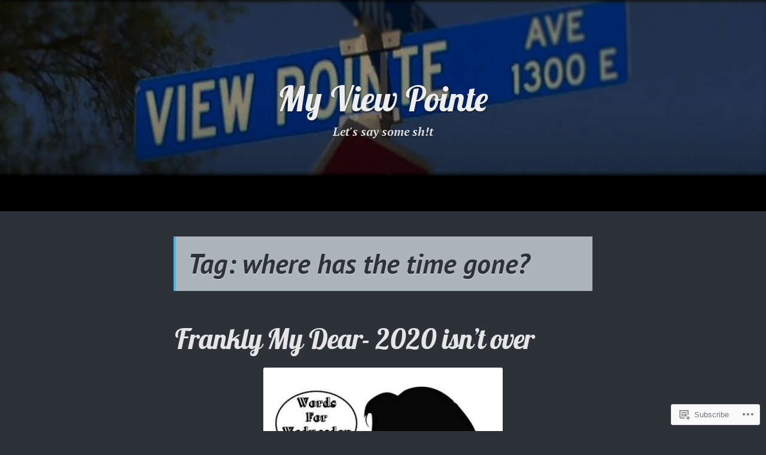

--- FILE ---
content_type: text/html; charset=UTF-8
request_url: https://myviewpointe.com/tag/where-has-the-time-gone/
body_size: 19915
content:
<!DOCTYPE html>
<html lang="en" class="no-js">
<head>
<meta charset="UTF-8">
<meta name="viewport" content="width=device-width, initial-scale=1">
<link rel="profile" href="http://gmpg.org/xfn/11">
<link rel="pingback" href="https://myviewpointe.com/xmlrpc.php">

<script>(function(html){html.className = html.className.replace(/\bno-js\b/,'js')})(document.documentElement);</script>
<title>where has the time gone? &#8211; My View Pointe</title>
<script type="text/javascript">
  WebFontConfig = {"google":{"families":["Lobster+Two:bi:latin,latin-ext"]},"api_url":"https:\/\/fonts-api.wp.com\/css"};
  (function() {
    var wf = document.createElement('script');
    wf.src = '/wp-content/plugins/custom-fonts/js/webfont.js';
    wf.type = 'text/javascript';
    wf.async = 'true';
    var s = document.getElementsByTagName('script')[0];
    s.parentNode.insertBefore(wf, s);
	})();
</script><style id="jetpack-custom-fonts-css">.wf-active #tinymce h1, .wf-active #tinymce h2, .wf-active #tinymce h3, .wf-active #tinymce h4, .wf-active #tinymce h5, .wf-active #tinymce h6, .wf-active .comment-content h1, .wf-active .comment-content h2, .wf-active .comment-content h3, .wf-active .comment-content h4, .wf-active .comment-content h5, .wf-active .comment-content h6, .wf-active .entry-content h1, .wf-active .entry-content h2, .wf-active .entry-content h3, .wf-active .entry-content h4, .wf-active .entry-content h5, .wf-active .entry-content h6, .wf-active .entry-summary h1, .wf-active .entry-summary h2, .wf-active .entry-summary h3, .wf-active .entry-summary h4, .wf-active .entry-summary h5, .wf-active .entry-summary h6, .wf-active .widget_text h1, .wf-active .widget_text h2, .wf-active .widget_text h3, .wf-active .widget_text h4, .wf-active .widget_text h5, .wf-active .widget_text h6{font-family:"Lobster Two",sans-serif;font-style:italic;font-weight:700}.wf-active h1{font-style:italic;font-weight:700}.wf-active h2{font-style:italic;font-weight:700}.wf-active h3{font-style:italic;font-weight:700}.wf-active h4{font-style:italic;font-weight:700}.wf-active h5{font-style:italic;font-weight:700}.wf-active h6{font-style:italic;font-weight:700}.wf-active blockquote h1, .wf-active blockquote h2, .wf-active blockquote h3, .wf-active blockquote h4{font-family:"Lobster Two",sans-serif;font-weight:700;font-style:italic}.wf-active div#jp-relatedposts h3.jp-relatedposts-headline em{font-family:"Lobster Two",sans-serif;font-style:italic;font-weight:700}.wf-active .comment-reply-title, .wf-active .comments-title{font-family:"Lobster Two",sans-serif;font-weight:700;font-style:italic}.wf-active .image-post-title{font-family:"Lobster Two",sans-serif;font-weight:700;font-style:italic}.wf-active .page-header:not(.page-header-light) h1{font-style:italic;font-weight:700}.wf-active .entry-title{font-family:"Lobster Two",sans-serif;font-style:italic;font-weight:700}.wf-active #post-cover-image .cover-meta .single-post-title{font-family:"Lobster Two",sans-serif;font-style:italic;font-weight:700}.wf-active #hero-header .site-title{font-family:"Lobster Two",sans-serif;font-style:italic;font-weight:700}.wf-active .site-header .site-title{font-style:italic;font-weight:700}.wf-active .site-header .site-description{font-style:italic;font-weight:700}</style>
<meta name='robots' content='max-image-preview:large' />

<!-- Async WordPress.com Remote Login -->
<script id="wpcom_remote_login_js">
var wpcom_remote_login_extra_auth = '';
function wpcom_remote_login_remove_dom_node_id( element_id ) {
	var dom_node = document.getElementById( element_id );
	if ( dom_node ) { dom_node.parentNode.removeChild( dom_node ); }
}
function wpcom_remote_login_remove_dom_node_classes( class_name ) {
	var dom_nodes = document.querySelectorAll( '.' + class_name );
	for ( var i = 0; i < dom_nodes.length; i++ ) {
		dom_nodes[ i ].parentNode.removeChild( dom_nodes[ i ] );
	}
}
function wpcom_remote_login_final_cleanup() {
	wpcom_remote_login_remove_dom_node_classes( "wpcom_remote_login_msg" );
	wpcom_remote_login_remove_dom_node_id( "wpcom_remote_login_key" );
	wpcom_remote_login_remove_dom_node_id( "wpcom_remote_login_validate" );
	wpcom_remote_login_remove_dom_node_id( "wpcom_remote_login_js" );
	wpcom_remote_login_remove_dom_node_id( "wpcom_request_access_iframe" );
	wpcom_remote_login_remove_dom_node_id( "wpcom_request_access_styles" );
}

// Watch for messages back from the remote login
window.addEventListener( "message", function( e ) {
	if ( e.origin === "https://r-login.wordpress.com" ) {
		var data = {};
		try {
			data = JSON.parse( e.data );
		} catch( e ) {
			wpcom_remote_login_final_cleanup();
			return;
		}

		if ( data.msg === 'LOGIN' ) {
			// Clean up the login check iframe
			wpcom_remote_login_remove_dom_node_id( "wpcom_remote_login_key" );

			var id_regex = new RegExp( /^[0-9]+$/ );
			var token_regex = new RegExp( /^.*|.*|.*$/ );
			if (
				token_regex.test( data.token )
				&& id_regex.test( data.wpcomid )
			) {
				// We have everything we need to ask for a login
				var script = document.createElement( "script" );
				script.setAttribute( "id", "wpcom_remote_login_validate" );
				script.src = '/remote-login.php?wpcom_remote_login=validate'
					+ '&wpcomid=' + data.wpcomid
					+ '&token=' + encodeURIComponent( data.token )
					+ '&host=' + window.location.protocol
					+ '//' + window.location.hostname
					+ '&postid=68'
					+ '&is_singular=';
				document.body.appendChild( script );
			}

			return;
		}

		// Safari ITP, not logged in, so redirect
		if ( data.msg === 'LOGIN-REDIRECT' ) {
			window.location = 'https://wordpress.com/log-in?redirect_to=' + window.location.href;
			return;
		}

		// Safari ITP, storage access failed, remove the request
		if ( data.msg === 'LOGIN-REMOVE' ) {
			var css_zap = 'html { -webkit-transition: margin-top 1s; transition: margin-top 1s; } /* 9001 */ html { margin-top: 0 !important; } * html body { margin-top: 0 !important; } @media screen and ( max-width: 782px ) { html { margin-top: 0 !important; } * html body { margin-top: 0 !important; } }';
			var style_zap = document.createElement( 'style' );
			style_zap.type = 'text/css';
			style_zap.appendChild( document.createTextNode( css_zap ) );
			document.body.appendChild( style_zap );

			var e = document.getElementById( 'wpcom_request_access_iframe' );
			e.parentNode.removeChild( e );

			document.cookie = 'wordpress_com_login_access=denied; path=/; max-age=31536000';

			return;
		}

		// Safari ITP
		if ( data.msg === 'REQUEST_ACCESS' ) {
			console.log( 'request access: safari' );

			// Check ITP iframe enable/disable knob
			if ( wpcom_remote_login_extra_auth !== 'safari_itp_iframe' ) {
				return;
			}

			// If we are in a "private window" there is no ITP.
			var private_window = false;
			try {
				var opendb = window.openDatabase( null, null, null, null );
			} catch( e ) {
				private_window = true;
			}

			if ( private_window ) {
				console.log( 'private window' );
				return;
			}

			var iframe = document.createElement( 'iframe' );
			iframe.id = 'wpcom_request_access_iframe';
			iframe.setAttribute( 'scrolling', 'no' );
			iframe.setAttribute( 'sandbox', 'allow-storage-access-by-user-activation allow-scripts allow-same-origin allow-top-navigation-by-user-activation' );
			iframe.src = 'https://r-login.wordpress.com/remote-login.php?wpcom_remote_login=request_access&origin=' + encodeURIComponent( data.origin ) + '&wpcomid=' + encodeURIComponent( data.wpcomid );

			var css = 'html { -webkit-transition: margin-top 1s; transition: margin-top 1s; } /* 9001 */ html { margin-top: 46px !important; } * html body { margin-top: 46px !important; } @media screen and ( max-width: 660px ) { html { margin-top: 71px !important; } * html body { margin-top: 71px !important; } #wpcom_request_access_iframe { display: block; height: 71px !important; } } #wpcom_request_access_iframe { border: 0px; height: 46px; position: fixed; top: 0; left: 0; width: 100%; min-width: 100%; z-index: 99999; background: #23282d; } ';

			var style = document.createElement( 'style' );
			style.type = 'text/css';
			style.id = 'wpcom_request_access_styles';
			style.appendChild( document.createTextNode( css ) );
			document.body.appendChild( style );

			document.body.appendChild( iframe );
		}

		if ( data.msg === 'DONE' ) {
			wpcom_remote_login_final_cleanup();
		}
	}
}, false );

// Inject the remote login iframe after the page has had a chance to load
// more critical resources
window.addEventListener( "DOMContentLoaded", function( e ) {
	var iframe = document.createElement( "iframe" );
	iframe.style.display = "none";
	iframe.setAttribute( "scrolling", "no" );
	iframe.setAttribute( "id", "wpcom_remote_login_key" );
	iframe.src = "https://r-login.wordpress.com/remote-login.php"
		+ "?wpcom_remote_login=key"
		+ "&origin=aHR0cHM6Ly9teXZpZXdwb2ludGUuY29t"
		+ "&wpcomid=106681088"
		+ "&time=" + Math.floor( Date.now() / 1000 );
	document.body.appendChild( iframe );
}, false );
</script>
<link rel='dns-prefetch' href='//s0.wp.com' />
<link rel='dns-prefetch' href='//fonts-api.wp.com' />
<link rel="alternate" type="application/rss+xml" title="My View Pointe &raquo; Feed" href="https://myviewpointe.com/feed/" />
<link rel="alternate" type="application/rss+xml" title="My View Pointe &raquo; Comments Feed" href="https://myviewpointe.com/comments/feed/" />
<link rel="alternate" type="application/rss+xml" title="My View Pointe &raquo; where has the time gone? Tag Feed" href="https://myviewpointe.com/tag/where-has-the-time-gone/feed/" />
	<script type="text/javascript">
		/* <![CDATA[ */
		function addLoadEvent(func) {
			var oldonload = window.onload;
			if (typeof window.onload != 'function') {
				window.onload = func;
			} else {
				window.onload = function () {
					oldonload();
					func();
				}
			}
		}
		/* ]]> */
	</script>
	<style id='wp-emoji-styles-inline-css'>

	img.wp-smiley, img.emoji {
		display: inline !important;
		border: none !important;
		box-shadow: none !important;
		height: 1em !important;
		width: 1em !important;
		margin: 0 0.07em !important;
		vertical-align: -0.1em !important;
		background: none !important;
		padding: 0 !important;
	}
/*# sourceURL=wp-emoji-styles-inline-css */
</style>
<link crossorigin='anonymous' rel='stylesheet' id='all-css-2-1' href='/wp-content/plugins/gutenberg-core/v22.2.0/build/styles/block-library/style.css?m=1764855221i&cssminify=yes' type='text/css' media='all' />
<style id='wp-block-library-inline-css'>
.has-text-align-justify {
	text-align:justify;
}
.has-text-align-justify{text-align:justify;}

/*# sourceURL=wp-block-library-inline-css */
</style><style id='global-styles-inline-css'>
:root{--wp--preset--aspect-ratio--square: 1;--wp--preset--aspect-ratio--4-3: 4/3;--wp--preset--aspect-ratio--3-4: 3/4;--wp--preset--aspect-ratio--3-2: 3/2;--wp--preset--aspect-ratio--2-3: 2/3;--wp--preset--aspect-ratio--16-9: 16/9;--wp--preset--aspect-ratio--9-16: 9/16;--wp--preset--color--black: #000000;--wp--preset--color--cyan-bluish-gray: #abb8c3;--wp--preset--color--white: #ffffff;--wp--preset--color--pale-pink: #f78da7;--wp--preset--color--vivid-red: #cf2e2e;--wp--preset--color--luminous-vivid-orange: #ff6900;--wp--preset--color--luminous-vivid-amber: #fcb900;--wp--preset--color--light-green-cyan: #7bdcb5;--wp--preset--color--vivid-green-cyan: #00d084;--wp--preset--color--pale-cyan-blue: #8ed1fc;--wp--preset--color--vivid-cyan-blue: #0693e3;--wp--preset--color--vivid-purple: #9b51e0;--wp--preset--gradient--vivid-cyan-blue-to-vivid-purple: linear-gradient(135deg,rgb(6,147,227) 0%,rgb(155,81,224) 100%);--wp--preset--gradient--light-green-cyan-to-vivid-green-cyan: linear-gradient(135deg,rgb(122,220,180) 0%,rgb(0,208,130) 100%);--wp--preset--gradient--luminous-vivid-amber-to-luminous-vivid-orange: linear-gradient(135deg,rgb(252,185,0) 0%,rgb(255,105,0) 100%);--wp--preset--gradient--luminous-vivid-orange-to-vivid-red: linear-gradient(135deg,rgb(255,105,0) 0%,rgb(207,46,46) 100%);--wp--preset--gradient--very-light-gray-to-cyan-bluish-gray: linear-gradient(135deg,rgb(238,238,238) 0%,rgb(169,184,195) 100%);--wp--preset--gradient--cool-to-warm-spectrum: linear-gradient(135deg,rgb(74,234,220) 0%,rgb(151,120,209) 20%,rgb(207,42,186) 40%,rgb(238,44,130) 60%,rgb(251,105,98) 80%,rgb(254,248,76) 100%);--wp--preset--gradient--blush-light-purple: linear-gradient(135deg,rgb(255,206,236) 0%,rgb(152,150,240) 100%);--wp--preset--gradient--blush-bordeaux: linear-gradient(135deg,rgb(254,205,165) 0%,rgb(254,45,45) 50%,rgb(107,0,62) 100%);--wp--preset--gradient--luminous-dusk: linear-gradient(135deg,rgb(255,203,112) 0%,rgb(199,81,192) 50%,rgb(65,88,208) 100%);--wp--preset--gradient--pale-ocean: linear-gradient(135deg,rgb(255,245,203) 0%,rgb(182,227,212) 50%,rgb(51,167,181) 100%);--wp--preset--gradient--electric-grass: linear-gradient(135deg,rgb(202,248,128) 0%,rgb(113,206,126) 100%);--wp--preset--gradient--midnight: linear-gradient(135deg,rgb(2,3,129) 0%,rgb(40,116,252) 100%);--wp--preset--font-size--small: 13px;--wp--preset--font-size--medium: 20px;--wp--preset--font-size--large: 36px;--wp--preset--font-size--x-large: 42px;--wp--preset--font-family--albert-sans: 'Albert Sans', sans-serif;--wp--preset--font-family--alegreya: Alegreya, serif;--wp--preset--font-family--arvo: Arvo, serif;--wp--preset--font-family--bodoni-moda: 'Bodoni Moda', serif;--wp--preset--font-family--bricolage-grotesque: 'Bricolage Grotesque', sans-serif;--wp--preset--font-family--cabin: Cabin, sans-serif;--wp--preset--font-family--chivo: Chivo, sans-serif;--wp--preset--font-family--commissioner: Commissioner, sans-serif;--wp--preset--font-family--cormorant: Cormorant, serif;--wp--preset--font-family--courier-prime: 'Courier Prime', monospace;--wp--preset--font-family--crimson-pro: 'Crimson Pro', serif;--wp--preset--font-family--dm-mono: 'DM Mono', monospace;--wp--preset--font-family--dm-sans: 'DM Sans', sans-serif;--wp--preset--font-family--dm-serif-display: 'DM Serif Display', serif;--wp--preset--font-family--domine: Domine, serif;--wp--preset--font-family--eb-garamond: 'EB Garamond', serif;--wp--preset--font-family--epilogue: Epilogue, sans-serif;--wp--preset--font-family--fahkwang: Fahkwang, sans-serif;--wp--preset--font-family--figtree: Figtree, sans-serif;--wp--preset--font-family--fira-sans: 'Fira Sans', sans-serif;--wp--preset--font-family--fjalla-one: 'Fjalla One', sans-serif;--wp--preset--font-family--fraunces: Fraunces, serif;--wp--preset--font-family--gabarito: Gabarito, system-ui;--wp--preset--font-family--ibm-plex-mono: 'IBM Plex Mono', monospace;--wp--preset--font-family--ibm-plex-sans: 'IBM Plex Sans', sans-serif;--wp--preset--font-family--ibarra-real-nova: 'Ibarra Real Nova', serif;--wp--preset--font-family--instrument-serif: 'Instrument Serif', serif;--wp--preset--font-family--inter: Inter, sans-serif;--wp--preset--font-family--josefin-sans: 'Josefin Sans', sans-serif;--wp--preset--font-family--jost: Jost, sans-serif;--wp--preset--font-family--libre-baskerville: 'Libre Baskerville', serif;--wp--preset--font-family--libre-franklin: 'Libre Franklin', sans-serif;--wp--preset--font-family--literata: Literata, serif;--wp--preset--font-family--lora: Lora, serif;--wp--preset--font-family--merriweather: Merriweather, serif;--wp--preset--font-family--montserrat: Montserrat, sans-serif;--wp--preset--font-family--newsreader: Newsreader, serif;--wp--preset--font-family--noto-sans-mono: 'Noto Sans Mono', sans-serif;--wp--preset--font-family--nunito: Nunito, sans-serif;--wp--preset--font-family--open-sans: 'Open Sans', sans-serif;--wp--preset--font-family--overpass: Overpass, sans-serif;--wp--preset--font-family--pt-serif: 'PT Serif', serif;--wp--preset--font-family--petrona: Petrona, serif;--wp--preset--font-family--piazzolla: Piazzolla, serif;--wp--preset--font-family--playfair-display: 'Playfair Display', serif;--wp--preset--font-family--plus-jakarta-sans: 'Plus Jakarta Sans', sans-serif;--wp--preset--font-family--poppins: Poppins, sans-serif;--wp--preset--font-family--raleway: Raleway, sans-serif;--wp--preset--font-family--roboto: Roboto, sans-serif;--wp--preset--font-family--roboto-slab: 'Roboto Slab', serif;--wp--preset--font-family--rubik: Rubik, sans-serif;--wp--preset--font-family--rufina: Rufina, serif;--wp--preset--font-family--sora: Sora, sans-serif;--wp--preset--font-family--source-sans-3: 'Source Sans 3', sans-serif;--wp--preset--font-family--source-serif-4: 'Source Serif 4', serif;--wp--preset--font-family--space-mono: 'Space Mono', monospace;--wp--preset--font-family--syne: Syne, sans-serif;--wp--preset--font-family--texturina: Texturina, serif;--wp--preset--font-family--urbanist: Urbanist, sans-serif;--wp--preset--font-family--work-sans: 'Work Sans', sans-serif;--wp--preset--spacing--20: 0.44rem;--wp--preset--spacing--30: 0.67rem;--wp--preset--spacing--40: 1rem;--wp--preset--spacing--50: 1.5rem;--wp--preset--spacing--60: 2.25rem;--wp--preset--spacing--70: 3.38rem;--wp--preset--spacing--80: 5.06rem;--wp--preset--shadow--natural: 6px 6px 9px rgba(0, 0, 0, 0.2);--wp--preset--shadow--deep: 12px 12px 50px rgba(0, 0, 0, 0.4);--wp--preset--shadow--sharp: 6px 6px 0px rgba(0, 0, 0, 0.2);--wp--preset--shadow--outlined: 6px 6px 0px -3px rgb(255, 255, 255), 6px 6px rgb(0, 0, 0);--wp--preset--shadow--crisp: 6px 6px 0px rgb(0, 0, 0);}:where(.is-layout-flex){gap: 0.5em;}:where(.is-layout-grid){gap: 0.5em;}body .is-layout-flex{display: flex;}.is-layout-flex{flex-wrap: wrap;align-items: center;}.is-layout-flex > :is(*, div){margin: 0;}body .is-layout-grid{display: grid;}.is-layout-grid > :is(*, div){margin: 0;}:where(.wp-block-columns.is-layout-flex){gap: 2em;}:where(.wp-block-columns.is-layout-grid){gap: 2em;}:where(.wp-block-post-template.is-layout-flex){gap: 1.25em;}:where(.wp-block-post-template.is-layout-grid){gap: 1.25em;}.has-black-color{color: var(--wp--preset--color--black) !important;}.has-cyan-bluish-gray-color{color: var(--wp--preset--color--cyan-bluish-gray) !important;}.has-white-color{color: var(--wp--preset--color--white) !important;}.has-pale-pink-color{color: var(--wp--preset--color--pale-pink) !important;}.has-vivid-red-color{color: var(--wp--preset--color--vivid-red) !important;}.has-luminous-vivid-orange-color{color: var(--wp--preset--color--luminous-vivid-orange) !important;}.has-luminous-vivid-amber-color{color: var(--wp--preset--color--luminous-vivid-amber) !important;}.has-light-green-cyan-color{color: var(--wp--preset--color--light-green-cyan) !important;}.has-vivid-green-cyan-color{color: var(--wp--preset--color--vivid-green-cyan) !important;}.has-pale-cyan-blue-color{color: var(--wp--preset--color--pale-cyan-blue) !important;}.has-vivid-cyan-blue-color{color: var(--wp--preset--color--vivid-cyan-blue) !important;}.has-vivid-purple-color{color: var(--wp--preset--color--vivid-purple) !important;}.has-black-background-color{background-color: var(--wp--preset--color--black) !important;}.has-cyan-bluish-gray-background-color{background-color: var(--wp--preset--color--cyan-bluish-gray) !important;}.has-white-background-color{background-color: var(--wp--preset--color--white) !important;}.has-pale-pink-background-color{background-color: var(--wp--preset--color--pale-pink) !important;}.has-vivid-red-background-color{background-color: var(--wp--preset--color--vivid-red) !important;}.has-luminous-vivid-orange-background-color{background-color: var(--wp--preset--color--luminous-vivid-orange) !important;}.has-luminous-vivid-amber-background-color{background-color: var(--wp--preset--color--luminous-vivid-amber) !important;}.has-light-green-cyan-background-color{background-color: var(--wp--preset--color--light-green-cyan) !important;}.has-vivid-green-cyan-background-color{background-color: var(--wp--preset--color--vivid-green-cyan) !important;}.has-pale-cyan-blue-background-color{background-color: var(--wp--preset--color--pale-cyan-blue) !important;}.has-vivid-cyan-blue-background-color{background-color: var(--wp--preset--color--vivid-cyan-blue) !important;}.has-vivid-purple-background-color{background-color: var(--wp--preset--color--vivid-purple) !important;}.has-black-border-color{border-color: var(--wp--preset--color--black) !important;}.has-cyan-bluish-gray-border-color{border-color: var(--wp--preset--color--cyan-bluish-gray) !important;}.has-white-border-color{border-color: var(--wp--preset--color--white) !important;}.has-pale-pink-border-color{border-color: var(--wp--preset--color--pale-pink) !important;}.has-vivid-red-border-color{border-color: var(--wp--preset--color--vivid-red) !important;}.has-luminous-vivid-orange-border-color{border-color: var(--wp--preset--color--luminous-vivid-orange) !important;}.has-luminous-vivid-amber-border-color{border-color: var(--wp--preset--color--luminous-vivid-amber) !important;}.has-light-green-cyan-border-color{border-color: var(--wp--preset--color--light-green-cyan) !important;}.has-vivid-green-cyan-border-color{border-color: var(--wp--preset--color--vivid-green-cyan) !important;}.has-pale-cyan-blue-border-color{border-color: var(--wp--preset--color--pale-cyan-blue) !important;}.has-vivid-cyan-blue-border-color{border-color: var(--wp--preset--color--vivid-cyan-blue) !important;}.has-vivid-purple-border-color{border-color: var(--wp--preset--color--vivid-purple) !important;}.has-vivid-cyan-blue-to-vivid-purple-gradient-background{background: var(--wp--preset--gradient--vivid-cyan-blue-to-vivid-purple) !important;}.has-light-green-cyan-to-vivid-green-cyan-gradient-background{background: var(--wp--preset--gradient--light-green-cyan-to-vivid-green-cyan) !important;}.has-luminous-vivid-amber-to-luminous-vivid-orange-gradient-background{background: var(--wp--preset--gradient--luminous-vivid-amber-to-luminous-vivid-orange) !important;}.has-luminous-vivid-orange-to-vivid-red-gradient-background{background: var(--wp--preset--gradient--luminous-vivid-orange-to-vivid-red) !important;}.has-very-light-gray-to-cyan-bluish-gray-gradient-background{background: var(--wp--preset--gradient--very-light-gray-to-cyan-bluish-gray) !important;}.has-cool-to-warm-spectrum-gradient-background{background: var(--wp--preset--gradient--cool-to-warm-spectrum) !important;}.has-blush-light-purple-gradient-background{background: var(--wp--preset--gradient--blush-light-purple) !important;}.has-blush-bordeaux-gradient-background{background: var(--wp--preset--gradient--blush-bordeaux) !important;}.has-luminous-dusk-gradient-background{background: var(--wp--preset--gradient--luminous-dusk) !important;}.has-pale-ocean-gradient-background{background: var(--wp--preset--gradient--pale-ocean) !important;}.has-electric-grass-gradient-background{background: var(--wp--preset--gradient--electric-grass) !important;}.has-midnight-gradient-background{background: var(--wp--preset--gradient--midnight) !important;}.has-small-font-size{font-size: var(--wp--preset--font-size--small) !important;}.has-medium-font-size{font-size: var(--wp--preset--font-size--medium) !important;}.has-large-font-size{font-size: var(--wp--preset--font-size--large) !important;}.has-x-large-font-size{font-size: var(--wp--preset--font-size--x-large) !important;}.has-albert-sans-font-family{font-family: var(--wp--preset--font-family--albert-sans) !important;}.has-alegreya-font-family{font-family: var(--wp--preset--font-family--alegreya) !important;}.has-arvo-font-family{font-family: var(--wp--preset--font-family--arvo) !important;}.has-bodoni-moda-font-family{font-family: var(--wp--preset--font-family--bodoni-moda) !important;}.has-bricolage-grotesque-font-family{font-family: var(--wp--preset--font-family--bricolage-grotesque) !important;}.has-cabin-font-family{font-family: var(--wp--preset--font-family--cabin) !important;}.has-chivo-font-family{font-family: var(--wp--preset--font-family--chivo) !important;}.has-commissioner-font-family{font-family: var(--wp--preset--font-family--commissioner) !important;}.has-cormorant-font-family{font-family: var(--wp--preset--font-family--cormorant) !important;}.has-courier-prime-font-family{font-family: var(--wp--preset--font-family--courier-prime) !important;}.has-crimson-pro-font-family{font-family: var(--wp--preset--font-family--crimson-pro) !important;}.has-dm-mono-font-family{font-family: var(--wp--preset--font-family--dm-mono) !important;}.has-dm-sans-font-family{font-family: var(--wp--preset--font-family--dm-sans) !important;}.has-dm-serif-display-font-family{font-family: var(--wp--preset--font-family--dm-serif-display) !important;}.has-domine-font-family{font-family: var(--wp--preset--font-family--domine) !important;}.has-eb-garamond-font-family{font-family: var(--wp--preset--font-family--eb-garamond) !important;}.has-epilogue-font-family{font-family: var(--wp--preset--font-family--epilogue) !important;}.has-fahkwang-font-family{font-family: var(--wp--preset--font-family--fahkwang) !important;}.has-figtree-font-family{font-family: var(--wp--preset--font-family--figtree) !important;}.has-fira-sans-font-family{font-family: var(--wp--preset--font-family--fira-sans) !important;}.has-fjalla-one-font-family{font-family: var(--wp--preset--font-family--fjalla-one) !important;}.has-fraunces-font-family{font-family: var(--wp--preset--font-family--fraunces) !important;}.has-gabarito-font-family{font-family: var(--wp--preset--font-family--gabarito) !important;}.has-ibm-plex-mono-font-family{font-family: var(--wp--preset--font-family--ibm-plex-mono) !important;}.has-ibm-plex-sans-font-family{font-family: var(--wp--preset--font-family--ibm-plex-sans) !important;}.has-ibarra-real-nova-font-family{font-family: var(--wp--preset--font-family--ibarra-real-nova) !important;}.has-instrument-serif-font-family{font-family: var(--wp--preset--font-family--instrument-serif) !important;}.has-inter-font-family{font-family: var(--wp--preset--font-family--inter) !important;}.has-josefin-sans-font-family{font-family: var(--wp--preset--font-family--josefin-sans) !important;}.has-jost-font-family{font-family: var(--wp--preset--font-family--jost) !important;}.has-libre-baskerville-font-family{font-family: var(--wp--preset--font-family--libre-baskerville) !important;}.has-libre-franklin-font-family{font-family: var(--wp--preset--font-family--libre-franklin) !important;}.has-literata-font-family{font-family: var(--wp--preset--font-family--literata) !important;}.has-lora-font-family{font-family: var(--wp--preset--font-family--lora) !important;}.has-merriweather-font-family{font-family: var(--wp--preset--font-family--merriweather) !important;}.has-montserrat-font-family{font-family: var(--wp--preset--font-family--montserrat) !important;}.has-newsreader-font-family{font-family: var(--wp--preset--font-family--newsreader) !important;}.has-noto-sans-mono-font-family{font-family: var(--wp--preset--font-family--noto-sans-mono) !important;}.has-nunito-font-family{font-family: var(--wp--preset--font-family--nunito) !important;}.has-open-sans-font-family{font-family: var(--wp--preset--font-family--open-sans) !important;}.has-overpass-font-family{font-family: var(--wp--preset--font-family--overpass) !important;}.has-pt-serif-font-family{font-family: var(--wp--preset--font-family--pt-serif) !important;}.has-petrona-font-family{font-family: var(--wp--preset--font-family--petrona) !important;}.has-piazzolla-font-family{font-family: var(--wp--preset--font-family--piazzolla) !important;}.has-playfair-display-font-family{font-family: var(--wp--preset--font-family--playfair-display) !important;}.has-plus-jakarta-sans-font-family{font-family: var(--wp--preset--font-family--plus-jakarta-sans) !important;}.has-poppins-font-family{font-family: var(--wp--preset--font-family--poppins) !important;}.has-raleway-font-family{font-family: var(--wp--preset--font-family--raleway) !important;}.has-roboto-font-family{font-family: var(--wp--preset--font-family--roboto) !important;}.has-roboto-slab-font-family{font-family: var(--wp--preset--font-family--roboto-slab) !important;}.has-rubik-font-family{font-family: var(--wp--preset--font-family--rubik) !important;}.has-rufina-font-family{font-family: var(--wp--preset--font-family--rufina) !important;}.has-sora-font-family{font-family: var(--wp--preset--font-family--sora) !important;}.has-source-sans-3-font-family{font-family: var(--wp--preset--font-family--source-sans-3) !important;}.has-source-serif-4-font-family{font-family: var(--wp--preset--font-family--source-serif-4) !important;}.has-space-mono-font-family{font-family: var(--wp--preset--font-family--space-mono) !important;}.has-syne-font-family{font-family: var(--wp--preset--font-family--syne) !important;}.has-texturina-font-family{font-family: var(--wp--preset--font-family--texturina) !important;}.has-urbanist-font-family{font-family: var(--wp--preset--font-family--urbanist) !important;}.has-work-sans-font-family{font-family: var(--wp--preset--font-family--work-sans) !important;}
/*# sourceURL=global-styles-inline-css */
</style>

<style id='classic-theme-styles-inline-css'>
/*! This file is auto-generated */
.wp-block-button__link{color:#fff;background-color:#32373c;border-radius:9999px;box-shadow:none;text-decoration:none;padding:calc(.667em + 2px) calc(1.333em + 2px);font-size:1.125em}.wp-block-file__button{background:#32373c;color:#fff;text-decoration:none}
/*# sourceURL=/wp-includes/css/classic-themes.min.css */
</style>
<link crossorigin='anonymous' rel='stylesheet' id='all-css-4-1' href='/_static/??-eJx9jEEOAiEQBD/kQECjeDC+ZWEnijIwYWA3/l72op689KFTVXplCCU3zE1z6reYRYfiUwlP0VYZpwxIJE4IFRd10HOU9iFA2iuhCiI7/ROiDt9WxfETT20jCOc4YUIa2D9t5eGA91xRBMZS7ATtPkTZvCtdzNEZt7f2fHq8Afl7R7w=&cssminify=yes' type='text/css' media='all' />
<link rel='stylesheet' id='independent-publisher-fonts-css' href='https://fonts-api.wp.com/css?family=PT+Sans%3A400%2C700%2C400italic%2C700italic%7CPT+Serif%3A400%2C700%2C400italic%2C700italic&#038;subset=latin%2Clatin-ext' media='all' />
<link crossorigin='anonymous' rel='stylesheet' id='all-css-6-1' href='/_static/??-eJyVj90KwjAMRl/IGvyZ4oX4KLLV2GW2aWlShm9vJ15MFMGb8B3I+UhgTMZGVmSFUEzyxRELDKiptbcXgxSGM7EFh4yZqiDf49KKLGDWqT0GFEilA+ILJqyD1VT2JD1mEL17/F+bjnmqZkw2ho+C2S8ZOx9djQ7q1gx/SQ6j8dG2SpHfwFx9S3lST+G42jeb9f6w2zbDA0tRe/8=&cssminify=yes' type='text/css' media='all' />
<style id='independent-publisher-style-inline-css'>
#hero-header { background: url("https://myviewpointe.com/wp-content/uploads/2016/02/cropped-new-black-border2.jpg") no-repeat center; background-size: cover; background-attachment: scroll; }
/*# sourceURL=independent-publisher-style-inline-css */
</style>
<link crossorigin='anonymous' rel='stylesheet' id='print-css-7-1' href='/wp-content/mu-plugins/global-print/global-print.css?m=1465851035i&cssminify=yes' type='text/css' media='print' />
<style id='jetpack-global-styles-frontend-style-inline-css'>
:root { --font-headings: unset; --font-base: unset; --font-headings-default: -apple-system,BlinkMacSystemFont,"Segoe UI",Roboto,Oxygen-Sans,Ubuntu,Cantarell,"Helvetica Neue",sans-serif; --font-base-default: -apple-system,BlinkMacSystemFont,"Segoe UI",Roboto,Oxygen-Sans,Ubuntu,Cantarell,"Helvetica Neue",sans-serif;}
/*# sourceURL=jetpack-global-styles-frontend-style-inline-css */
</style>
<link crossorigin='anonymous' rel='stylesheet' id='all-css-10-1' href='/wp-content/themes/h4/global.css?m=1420737423i&cssminify=yes' type='text/css' media='all' />
<script type="text/javascript" id="wpcom-actionbar-placeholder-js-extra">
/* <![CDATA[ */
var actionbardata = {"siteID":"106681088","postID":"0","siteURL":"https://myviewpointe.com","xhrURL":"https://myviewpointe.com/wp-admin/admin-ajax.php","nonce":"2263d0afcd","isLoggedIn":"","statusMessage":"","subsEmailDefault":"instantly","proxyScriptUrl":"https://s0.wp.com/wp-content/js/wpcom-proxy-request.js?m=1513050504i&amp;ver=20211021","i18n":{"followedText":"New posts from this site will now appear in your \u003Ca href=\"https://wordpress.com/reader\"\u003EReader\u003C/a\u003E","foldBar":"Collapse this bar","unfoldBar":"Expand this bar","shortLinkCopied":"Shortlink copied to clipboard."}};
//# sourceURL=wpcom-actionbar-placeholder-js-extra
/* ]]> */
</script>
<script type="text/javascript" id="jetpack-mu-wpcom-settings-js-before">
/* <![CDATA[ */
var JETPACK_MU_WPCOM_SETTINGS = {"assetsUrl":"https://s0.wp.com/wp-content/mu-plugins/jetpack-mu-wpcom-plugin/sun/jetpack_vendor/automattic/jetpack-mu-wpcom/src/build/"};
//# sourceURL=jetpack-mu-wpcom-settings-js-before
/* ]]> */
</script>
<script crossorigin='anonymous' type='text/javascript'  src='/_static/??-eJzTLy/QTc7PK0nNK9HPKtYvyinRLSjKr6jUyyrW0QfKZeYl55SmpBaDJLMKS1OLKqGUXm5mHkFFurmZ6UWJJalQxfa5tobmRgamxgZmFpZZACbyLJI='></script>
<script type="text/javascript" id="rlt-proxy-js-after">
/* <![CDATA[ */
	rltInitialize( {"token":null,"iframeOrigins":["https:\/\/widgets.wp.com"]} );
//# sourceURL=rlt-proxy-js-after
/* ]]> */
</script>
<link rel="EditURI" type="application/rsd+xml" title="RSD" href="https://myviewpointesite.wordpress.com/xmlrpc.php?rsd" />
<meta name="generator" content="WordPress.com" />

<!-- Jetpack Open Graph Tags -->
<meta property="og:type" content="website" />
<meta property="og:title" content="where has the time gone? &#8211; My View Pointe" />
<meta property="og:url" content="https://myviewpointe.com/tag/where-has-the-time-gone/" />
<meta property="og:site_name" content="My View Pointe" />
<meta property="og:image" content="https://myviewpointe.com/wp-content/uploads/2016/02/cropped-img_5130-1-21-1.jpg?w=200" />
<meta property="og:image:width" content="200" />
<meta property="og:image:height" content="200" />
<meta property="og:image:alt" content="" />
<meta property="og:locale" content="en_US" />

<!-- End Jetpack Open Graph Tags -->
<link rel="search" type="application/opensearchdescription+xml" href="https://myviewpointe.com/osd.xml" title="My View Pointe" />
<link rel="search" type="application/opensearchdescription+xml" href="https://s1.wp.com/opensearch.xml" title="WordPress.com" />
<meta name="theme-color" content="#2d3238" />
<style type="text/css">.recentcomments a{display:inline !important;padding:0 !important;margin:0 !important;}</style>		<style type="text/css">
			.recentcomments a {
				display: inline !important;
				padding: 0 !important;
				margin: 0 !important;
			}

			table.recentcommentsavatartop img.avatar, table.recentcommentsavatarend img.avatar {
				border: 0px;
				margin: 0;
			}

			table.recentcommentsavatartop a, table.recentcommentsavatarend a {
				border: 0px !important;
				background-color: transparent !important;
			}

			td.recentcommentsavatarend, td.recentcommentsavatartop {
				padding: 0px 0px 1px 0px;
				margin: 0px;
			}

			td.recentcommentstextend {
				border: none !important;
				padding: 0px 0px 2px 10px;
			}

			.rtl td.recentcommentstextend {
				padding: 0px 10px 2px 0px;
			}

			td.recentcommentstexttop {
				border: none;
				padding: 0px 0px 0px 10px;
			}

			.rtl td.recentcommentstexttop {
				padding: 0px 10px 0px 0px;
			}
		</style>
		<meta name="description" content="Posts about where has the time gone? written by My View Pointe" />
<style type="text/css" id="custom-background-css">
body.custom-background { background-color: #2d3238; }
</style>
	<style type="text/css" id="custom-colors-css">  .site-header .social-navigation li a,
  .widget_wpcom_social_media_icons_widget li a {
    opacity: 0.6;
  }
  .site-header .social-navigation li a:hover,
  .widget_wpcom_social_media_icons_widget li a:hover {
    opacity: 1;
  }
  .site-header .menu-toggle {
    opacity: 0.9;
  }
  .site-header .menu-toggle:hover,
  .site-header .menu-toggle:focus,
  .site-header .menu-toggle:active {
    opacity: 1;
  }
  .post-details time {
    color: inherit;
  }
  .bypostauthor {
    box-shadow: none;
  }
  .comment-reply-title,
  #cancel-comment-reply-link,
  #commentform label,
  #commentform .logged-in-as {
    text-shadow: none;
  }
  body:not(.highlander-enabled) #respond {
    background: rgba(255,255,255,0.03);
  }
  #page .entry-title a:not(:hover),
  .entry-meta.light-text span.cat-links a {
    color: inherit;
  }
  #slide-menu,
  #slide-menu .social-navigation ul li a {
    text-shadow: none;
  }
  #slide-menu .menu-title {
    opacity: 0.6;
  }
  .post-edit-link a {
    text-shadow: none;
  }
  button:not(.menu-toggle),
  input[type="button"],
  input[type="reset"],
  input[type="submit"],
  .posts-navigation .nav-links a,
  #content #infinite-handle span button {
    text-shadow: none;
  }
  #page #post-cover-image .cover-meta .entry-meta a:hover {
    color: rgba(255,255,255,0.88);
  }
  .post-details a:not(:hover) {
    color: inherit;
  }
  code, kbd, tt, var {
    background: rgba(0,0,0,0.15);
  }
  body { background-color: #2d3238;}
#page .site-title { color: #E4E5E6;}
input[type="text"],
          input[type="password"],
          input[type="email"],
          input[type="search"],
          input[type="url"],
          textarea { border-color: #9BA4B0;}
.sticky-label { color: #2D3238;}
.sticky-label { background-color: #CACED2;}
.site-header .site-description { color: #9BA4B0;}
.widget .widget-title, .widget .widgettitle { color: #D5D9DB;}
#slide-menu { background-color: #D5D9DB;}
#slide-menu .menu-title { color: #57616F;}
#slide-menu .social-navigation ul li a { color: #57616F;}
#slide-menu .social-navigation ul li a:hover { color: #2D3238;}
.main-slide-navigation > ul li a { color: #2D3238;}
.page-header:not(.page-header-light) { background-color: #ACB4BD;}
.page-header:not(.page-header-light) h1 { color: #2D3238;}
.post-edit-link a { background-color: #4B4B4B;}
.post-edit-link a:hover { background-color: #444444;}
#main > article.hentry:nth-child(n+2),
          #page .infinite-wrap > article.hentry:nth-child(n+2),
          .infinite-wrap { border-color: #3E3E3E;}
.posts-navigation,
          body:not(.single) .site-footer .widget-area { border-top-color: #3E3E3E;}
body,
          button,
          select,
          .widget_recent_comments a,
          .widget_recent_entries a { color: #D8D8D8;}
h1,
          h2,
          h3,
          h4,
          h5,
          h6,
          .site-title,
          .site-posted-on strong,
          .entry-title,
          .post-author-card .author.vcard { color: #EDEDED;}
button:not(.menu-toggle):focus,
          input[type="button"]:focus,
          input[type="reset"]:focus,
          input[type="submit"]:focus,
          .posts-navigation .nav-links a:focus,
          #content #infinite-handle span button:focus,
          button:not(.menu-toggle):active,
          input[type="button"]:active,
          input[type="reset"]:active,
          input[type="submit"]:active,
          .posts-navigation .nav-links a:active,
          #content #infinite-handle span button:active,
          .rtl button:not(.menu-toggle):focus,
          .rtl input[type="button"]:focus,
          .rtl input[type="reset"]:focus,
          .rtl input[type="submit"]:focus,
          .rtl .posts-navigation .nav-links a:focus,
          .rtl #content #infinite-handle span button:focus,
          .rtl button:not(.menu-toggle):active,
          .rtl input[type="button"]:active,
          .rtl input[type="reset"]:active,
          .rtl input[type="submit"]:active,
          .rtl .posts-navigation .nav-links a:active,
          .rtl #content #infinite-handle span button:active,
          button:not(.menu-toggle):hover,
          input[type="button"]:hover,
          input[type="reset"]:hover,
          input[type="submit"]:hover,
          .posts-navigation .nav-links a:hover,
          #content #infinite-handle span button:hover { background-color: #7A7A7A;}
.site-header .menu-toggle,
          .site-header .menu-toggle:hover,
          .site-header .menu-toggle:active { color: #E5E5E5;}
.site-header .menu-toggle,
          .site-header .menu-toggle:hover,
          .site-header .menu-toggle:active { border-color: #E5E5E5;}
body:not(.tablet-desktop) #primary-menu > li a { border-top-color: #606060;}
body:not(.tablet-desktop) #site-navigation { border-bottom-color: #606060;}
body:not(.tablet-desktop) #primary-menu { border-color: #606060;}
body:not(.tablet-desktop) #primary-menu > li.current-menu-item a,
          body:not(.tablet-desktop) #primary-menu > li.current_page_item a { background-color: #FFFFFF;}
.main-slide-navigation > ul li a:hover,
          .main-slide-navigation > ul li a:focus,
          .main-slide-navigation > ul li a:active,
          .main-slide-navigation > ul li.current-menu-item > a,
          .main-slide-navigation > ul li.current_page_item > a { color: #111111;}
.entry-title { color: #E5E5E5;}
.site-info { color: #919191;}
hr { background-color: #606060;}
pre { color: #383838;}
.light-text { color: #7A7A7A;}
#cancel-comment-reply-link { color: #A3A3A3;}
#respond { border-color: #606060;}
.comment { border-color: #606060;}
.comment .comment-meta .comment-author .fn { color: #E5E5E5;}
.comment .comment-meta { color: #7A7A7A;}
.wp-caption-text, .wp-caption-dd { color: #919191;}
.post-details, .post-details a { color: #919191;}
.post-details span:not(:last-child):after,
          .post-details span.author.vcard + span.post-permalink:before { color: #606060;}
blockquote,
          .format-status .entry-content,
          .format-status .entry-summary { color: #CCCCCC;}
.post-author-card { border-color: #A3A3A3;}
.post-navigation { border-bottom-color: #A3A3A3;}
div#jp-relatedposts h3.jp-relatedposts-headline em:before { border-top-color: #A3A3A3;}
.post-edit-link a, .post-edit-link a:visited, #page .post-edit-link a:hover { color: #AAAAAA;}
#primary-menu > li a { color: #CCCCCC;}
.wp-caption-text strong,
          .wp-caption-dd strong { color: #CCCCCC;}
.main-slide-navigation > ul li a:hover { background-color: #383838;}
.main-slide-navigation > ul li a:hover { background-color: rgba( 56, 56, 56, 0.08 );}
.post-navigation .nav-links a { color: #7A7A7A;}
.post-tags li:first-child { color: #A3A3A3;}
.widget_recent_entries { color: #A3A3A3;}
.post-author-card .author-description,
          .site-posted-on time { color: #A3A3A3;}
input, textarea { color: #383838;}
#primary-menu > li.menu-item-has-children > a:after { color: #3eb9ee;}
.post-edit-link a:focus,
          .post-edit-link a:active { color: #3EB9EE;}
a,
          a:visited,
          a:hover,
          a:focus,
          a:active { color: #3EB9EE;}
#primary-menu > li.current-menu-item > a,
          #primary-menu > li a:hover,
          #primary-menu > li a:focus,
          #primary-menu > li a:active,
          .no-js .main-slide-navigation > ul li a:hover,
          .no-js .main-slide-navigation > ul li a:focus,
          .no-js .main-slide-navigation > ul li a:active,
          .no-js .main-slide-navigation > ul li.current-menu-item > a,
          .pingback:before,
          .trackback:before,
          .comment .comment-meta .comment-metadata a:hover,
          #commentform span.required,
          .entry-title a:hover,
          .site-footer a:hover,
          .post-details a:hover,
          #page .entry-meta.light-text a:hover,
          .post-navigation .nav-links a:hover,
          .post-navigation .nav-links a:focus,
          .post-navigation .nav-links a:active { color: #3EB9EE;}
input[type="text"]:focus,
          input[type="password"]:focus,
          input[type="email"]:focus,
          input[type="search"]:focus,
          input[type="url"]:focus,
          textarea:focus,
          #commentform input[type="text"]:focus,
          #commentform input[type="password"]:focus,
          #commentform input[type="email"]:focus,
          #commentform input[type="search"]:focus,
          #commentform input[type="url"]:focus,
          #commentform textarea:focus,
          #commentform input[type="text"]:active,
          #commentform input[type="password"]:active,
          #commentform input[type="email"]:active,
          #commentform input[type="search"]:active,
          #commentform input[type="url"]:active,
          #commentform textarea:active { border-color: #3EB9EE;}
button:not(.menu-toggle),
          input[type="button"],
          input[type="reset"],
          input[type="submit"],
          .posts-navigation .nav-links a,
          #content #infinite-handle span button { background-color: #3EB9EE;}
.format-quote .entry-content blockquote,
          .format-quote .entry-summary blockquote { border-left-color: #3EB9EE;}
.comment .comment-reply-link:hover { color: #B6DFF1;}
.bypostauthor { border-color: #3EB9EE;}
.post-edit-link a:hover { color: #3EB9EE;}
.tablet-desktop #primary-menu > li.menu-item-has-children > ul.sub-menu { border-left-color: #3EB9EE;}
.page-links a:hover { color: #FFFFFF;}
blockquote { border-left-color: #4DBEEE;}
.light-text a:hover { color: #4DBEEE;}
.page-header:not(.page-header-light) { border-left-color: #3eb9ee;}
button:not(.menu-toggle),
          input[type="button"],
          input[type="reset"],
          input[type="submit"],
          .posts-navigation .nav-links a,
          #content #infinite-handle span button { color: #003C56;}
.tablet-desktop #primary-menu > li ul.sub-menu li.current-menu-item > a,
          .tablet-desktop #primary-menu > li ul.sub-menu li.current_page_item > a { color: #0B74A2;}
.tablet-desktop #primary-menu > li ul.sub-menu li a:hover,
          .tablet-desktop #primary-menu > li ul.sub-menu li a:focus,
          .tablet-desktop #primary-menu > li ul.sub-menu li a:active,
          .tablet-desktop #primary-menu > li ul.sub-menu li:hover > a,
          .tablet-desktop #primary-menu > li ul.sub-menu li.current-menu-item > a { color: #0B74A2;}
body:not(.tablet-desktop) #primary-menu > li.current-menu-item > a,
          body:not(.tablet-desktop) #primary-menu > li.current_page_item > a,
          body:not(.tablet-desktop) #primary-menu > li a:hover,
          body:not(.tablet-desktop) #primary-menu > li a:focus,
          body:not(.tablet-desktop) #primary-menu > li a:active { color: #0F84B6;}
.page-links > span { color: #0A719D;}
#page .site-title a,
          .site-header .social-navigation li a,
          .widget_wpcom_social_media_icons_widget li a { color: #EEEEEE;}
.site-header .social-navigation li a:hover,
          .widget_wpcom_social_media_icons_widget li a:hover { color: #EEEEEE;}
</style>
<link rel="icon" href="https://myviewpointe.com/wp-content/uploads/2016/02/cropped-img_5130-1-21-1.jpg?w=32" sizes="32x32" />
<link rel="icon" href="https://myviewpointe.com/wp-content/uploads/2016/02/cropped-img_5130-1-21-1.jpg?w=192" sizes="192x192" />
<link rel="apple-touch-icon" href="https://myviewpointe.com/wp-content/uploads/2016/02/cropped-img_5130-1-21-1.jpg?w=180" />
<meta name="msapplication-TileImage" content="https://myviewpointe.com/wp-content/uploads/2016/02/cropped-img_5130-1-21-1.jpg?w=270" />
</head>

<body class="archive tag tag-where-has-the-time-gone tag-7316878 custom-background wp-theme-pubindependent-publisher customizer-styles-applied group-blog has-header-image gravatar-logo-disabled jetpack-reblog-enabled custom-colors">

<div id="page" class="hfeed site">
	<a class="skip-link screen-reader-text" href="#content">Skip to content</a>

	
<div id="hero-header" class="site-hero-section">
	
	<div class="inner">
				<h1 class="site-title"><a href="https://myviewpointe.com/" rel="home">My View Pointe</a></h1>
		<h2 class="site-description">Let&#039;s say some sh!t</h2>

			</div><!-- .inner -->
</div><!-- #hero-header -->


	<div id="content-wrapper">
		<header id="masthead" class="site-header" role="banner">
			
					</header><!-- #masthead -->

		<div id="content" class="site-content">

	<div id="primary" class="content-area">
		<main id="main" class="site-main" role="main">

		
			<header class="page-header">
				<h1 class="page-title">Tag: <span>where has the time gone?</span></h1>			</header><!-- .page-header -->

						
				
<article id="post-68" class="post-68 post type-post status-publish format-standard has-post-thumbnail hentry category-words-for-wednesday tag-65608 tag-2020-aint-over-yet tag-5-more-months-to-go tag-blog tag-comatose-state tag-encouragement tag-faith tag-frankly-my-dear tag-free-advice tag-gone-with-the-wind tag-hope tag-it-was-just-st-pattys-day tag-leap-of-faith tag-make-it-your-bitch tag-my-view-pointe tag-rhett-butler tag-say-some-shit tag-staying-positive tag-thoughts tag-wake-up-in-a-daze tag-where-has-the-time-gone tag-words-for-wednesday">
			<header class="entry-header">
			<h1 class="entry-title"><a href="https://myviewpointe.com/2020/07/17/frankly-my-dear-2020-isnt-over/" rel="bookmark">Frankly My Dear- 2020 isn&#8217;t&nbsp;over</a></h1>		</header><!-- .entry-header -->	<div class="post-image-link"><a rel="bookmark" href="https://myviewpointe.com/2020/07/17/frankly-my-dear-2020-isnt-over/"><img width="400" height="356" src="https://myviewpointe.com/wp-content/uploads/2020/07/words-for-wednesday-disclaimer-e1593630700839.jpg?w=400&amp;h=356&amp;crop=1" class="attachment-post-thumbnail size-post-thumbnail wp-post-image" alt="Frankly My Dear- 2020 isn&#8217;t&nbsp;over" decoding="async" srcset="https://myviewpointe.com/wp-content/uploads/2020/07/words-for-wednesday-disclaimer-e1593630700839.jpg 400w, https://myviewpointe.com/wp-content/uploads/2020/07/words-for-wednesday-disclaimer-e1593630700839.jpg?w=150&amp;h=134&amp;crop=1 150w, https://myviewpointe.com/wp-content/uploads/2020/07/words-for-wednesday-disclaimer-e1593630700839.jpg?w=300&amp;h=267&amp;crop=1 300w" sizes="(max-width: 400px) 100vw, 400px" data-attachment-id="63" data-permalink="https://myviewpointe.com/2020/07/01/words-for-wednesday-taking-the-leap/words-for-wednesday-disclaimer/" data-orig-file="https://myviewpointe.com/wp-content/uploads/2020/07/words-for-wednesday-disclaimer-e1593630700839.jpg" data-orig-size="400,356" data-comments-opened="1" data-image-meta="{&quot;aperture&quot;:&quot;0&quot;,&quot;credit&quot;:&quot;&quot;,&quot;camera&quot;:&quot;&quot;,&quot;caption&quot;:&quot;&quot;,&quot;created_timestamp&quot;:&quot;0&quot;,&quot;copyright&quot;:&quot;&quot;,&quot;focal_length&quot;:&quot;0&quot;,&quot;iso&quot;:&quot;0&quot;,&quot;shutter_speed&quot;:&quot;0&quot;,&quot;title&quot;:&quot;&quot;,&quot;orientation&quot;:&quot;1&quot;}" data-image-title="Words for Wednesday-disclaimer" data-image-description="" data-image-caption="" data-medium-file="https://myviewpointe.com/wp-content/uploads/2020/07/words-for-wednesday-disclaimer-e1593630700839.jpg?w=300" data-large-file="https://myviewpointe.com/wp-content/uploads/2020/07/words-for-wednesday-disclaimer-e1593630700839.jpg?w=400" /></a></div><!-- .post-image-link -->
	<div class="entry-content">
		<p>Frick.</p>
<p>I sincerely don&#8217;t know where the last two weeks have gone. My days rolled into one another and I feel like it was just the Fourth Of July then I woke up this morning wondering what happened to the days that proceeded. Anyone else? I hope I am not alone in this galactic space travel. At least I didn&#8217;t wake up to the year 2050 to discover that I have been a frozen science experiment for an Under Ground Secret Organization that so happened to be linked to letting loose COVID-19 into the human world by a crazed bat that was infected with the virus and was &#8220;accidently&#8221; released and that I was one of the select few that they had taken for experimentation (because I&#8217;m smart of course)&#8230; I mean, it could have been worse. *writes down idea for blockbuster movie* Or did they already make that movie? Something about Resident Evil comes to mind&#8230;.hmmmmm&#8230;..</p>
<p>I digress.</p>
<p>2020 was going to be my year. My families year. It was destined to be a breakthrough year of growth and change. It was a &#8220;fresh start&#8221; in a different state, a different life, and a promising new career. At 36 years old, I had finally felt like I was being an adult.</p>
<p>And then the shit storm happened.</p>
<p>And like the last two weeks, I feel like it was just St. Patrick&#8217;s Day and I just woke up and it&#8217;s 4 months later. I play back the last 4 months of my life and I can&#8217;t help but to think&#8230; &#8220;what the fuck just happened?&#8221;. <strong>2020 was supposed to be my year!</strong> 2020 was supposed to be a year of triumphs and celebrations. But, here we are. Knee deep (or elbow deep) into one of the worst years to date. Can it just be the Holidays already? Can we take a vote on this? Christmas in July CAN ACTUALLY BE A THING PEOPLE!</p>
<p>I have had a lot on my plate with this new &#8220;normal&#8221; bullshit that I wasn&#8217;t expecting. And it&#8217;s gotten me pretty low. I bet you can relate. I&#8217;ve spent a lot of effort into forcing myself be positive, be happy, be grateful, be nice and patient. It&#8217;s been hard. I&#8217;ve found solace in reading meme&#8217;s and laughing about the most absurd things. I&#8217;ve found hope in taking risks and letting life happen. I&#8217;ve found that I can still make 2020 my bitch. Instead of remembering 2020 as the year that I lost my dream career; that I was pushed to the limits of trying to be a homeschool teacher; that I was irritable and cranky by having all my humans around me 24/7; that I couldn&#8217;t qualify for a new home loan; that I was trapped in limbo&#8230;<br />
&#8230; we don&#8217;t have to remember 2020 that way- because <em>frankly my dear</em>, 2020 ain&#8217;t over yet!! (Said with ummmphh like Rhett Butler in Gone with the Wind *swoooon*) We still have time to make 2020 our bitch and do something amazing, regardless of how the world around us is spinning. I can still reach my goals. I can still set plans and leap for them. I can still crush it!</p>
<p>I want to remember 2020 as the year that I finally bought acreage out in the country for my future home; that I revamped my baking business; that I made it 15 years of marriage; that I became a more patient mom (still working on that one) and that in spite of the uncertainty 2020 brought- I stayed true to being me. I continue to have faith. I continue to push forward. I continue to trust that through the toughest pressure we can grow. It takes courage, a shit ton.</p>
<p>Who the hell knows how the next few months are going to go- and maybe I might just wake up a few months from now in a comatose state with Turkey hanging from my mouth- But I will continue to try to make the best of it all. I mean, can you really go anywhere else but up? And if there is a bigger shit storm coming, I packed my poncho bitch- BRING IT ON!</p>
<p>Life is short, make it sweet!</p>
<p>❤ AM</p>
	</div><!-- .entry-content -->

	<footer class="entry-footer">
		
		<div class="post-details">
			By <span class="author vcard"><a class="url fn n" href="https://myviewpointe.com/author/myviewpointesite/">My View Pointe</a></span><span class="cat-links">in <a href="https://myviewpointe.com/category/words-for-wednesday/" rel="category tag">Words for Wednesday</a></span><span class="post-permalink"><a href="https://myviewpointe.com/2020/07/17/frankly-my-dear-2020-isnt-over/" rel="bookmark"><time class="entry-date published" datetime="2020-07-17T03:30:02+00:00">July 17, 2020</time><time class="updated" datetime="2020-07-24T17:21:42+00:00">July 24, 2020</time></a></span><span class="word-count">690 Words</span><span class="comments-link"><a href="https://myviewpointe.com/2020/07/17/frankly-my-dear-2020-isnt-over/#comments">2 Comments</a></span><!-- .comments-link -->		</div><!-- .post-details -->
	</footer><!-- .entry-footer -->
</article><!-- #post-## -->
			
			
		
		</main><!-- #main -->
	</div><!-- #primary -->


		</div><!-- #content -->

		<footer id="colophon" class="site-footer" role="contentinfo">
			<div class="site-info">
				<a href="https://wordpress.com/?ref=footer_custom_svg" title="Create a website or blog at WordPress.com" rel="nofollow"><svg style="fill: currentColor; position: relative; top: 1px;" width="14px" height="15px" viewBox="0 0 14 15" version="1.1" xmlns="http://www.w3.org/2000/svg" xmlns:xlink="http://www.w3.org/1999/xlink" aria-labelledby="title" role="img">
				<desc id="title">Create a website or blog at WordPress.com</desc>
				<path d="M12.5225848,4.97949746 C13.0138466,5.87586309 13.2934037,6.90452431 13.2934037,7.99874074 C13.2934037,10.3205803 12.0351007,12.3476807 10.1640538,13.4385638 L12.0862862,7.88081544 C12.4453251,6.98296834 12.5648813,6.26504621 12.5648813,5.62667922 C12.5648813,5.39497674 12.549622,5.17994084 12.5225848,4.97949746 L12.5225848,4.97949746 Z M7.86730089,5.04801561 C8.24619178,5.02808979 8.58760099,4.98823815 8.58760099,4.98823815 C8.9267139,4.94809022 8.88671369,4.44972248 8.54745263,4.46957423 C8.54745263,4.46957423 7.52803983,4.54957381 6.86996227,4.54957381 C6.25158863,4.54957381 5.21247202,4.46957423 5.21247202,4.46957423 C4.87306282,4.44972248 4.83328483,4.96816418 5.17254589,4.98823815 C5.17254589,4.98823815 5.49358462,5.02808979 5.83269753,5.04801561 L6.81314716,7.73459399 L5.43565839,11.8651647 L3.14394256,5.04801561 C3.52312975,5.02808979 3.86416859,4.98823815 3.86416859,4.98823815 C4.20305928,4.94809022 4.16305906,4.44972248 3.82394616,4.46957423 C3.82394616,4.46957423 2.80475558,4.54957381 2.14660395,4.54957381 C2.02852925,4.54957381 1.88934333,4.54668493 1.74156477,4.54194422 C2.86690406,2.83350881 4.80113651,1.70529256 6.99996296,1.70529256 C8.638342,1.70529256 10.1302017,2.33173369 11.2498373,3.35765419 C11.222726,3.35602457 11.1962815,3.35261718 11.1683554,3.35261718 C10.5501299,3.35261718 10.1114609,3.89113285 10.1114609,4.46957423 C10.1114609,4.98823815 10.4107217,5.42705065 10.7296864,5.94564049 C10.969021,6.36482346 11.248578,6.90326506 11.248578,7.68133501 C11.248578,8.21992476 11.0413918,8.84503256 10.7696866,9.71584277 L10.1417574,11.8132391 L7.86730089,5.04801561 Z M6.99996296,14.2927074 C6.38218192,14.2927074 5.78595654,14.2021153 5.22195356,14.0362644 L7.11048207,8.54925635 L9.04486267,13.8491542 C9.05760348,13.8802652 9.07323319,13.9089317 9.08989995,13.9358945 C8.43574834,14.1661896 7.73285573,14.2927074 6.99996296,14.2927074 L6.99996296,14.2927074 Z M0.706448182,7.99874074 C0.706448182,7.08630113 0.902152921,6.22015756 1.25141403,5.43749503 L4.25357806,13.6627848 C2.15393732,12.6427902 0.706448182,10.4898387 0.706448182,7.99874074 L0.706448182,7.99874074 Z M6.99996296,0.999 C3.14016476,0.999 0,4.13905746 0,7.99874074 C0,11.8585722 3.14016476,14.999 6.99996296,14.999 C10.8596871,14.999 14,11.8585722 14,7.99874074 C14,4.13905746 10.8596871,0.999 6.99996296,0.999 L6.99996296,0.999 Z" id="wordpress-logo-simplified-cmyk" stroke="none" fill=“currentColor” fill-rule="evenodd"></path>
			</svg></a>
				
							</div><!-- .site-info -->
		</footer><!-- #colophon -->
	</div><!-- #content-wrapper -->

	</div><!-- #page -->

<!--  -->
<script type="speculationrules">
{"prefetch":[{"source":"document","where":{"and":[{"href_matches":"/*"},{"not":{"href_matches":["/wp-*.php","/wp-admin/*","/files/*","/wp-content/*","/wp-content/plugins/*","/wp-content/themes/pub/independent-publisher/*","/*\\?(.+)"]}},{"not":{"selector_matches":"a[rel~=\"nofollow\"]"}},{"not":{"selector_matches":".no-prefetch, .no-prefetch a"}}]},"eagerness":"conservative"}]}
</script>
<script type="text/javascript" src="//0.gravatar.com/js/hovercards/hovercards.min.js?ver=202601924dcd77a86c6f1d3698ec27fc5da92b28585ddad3ee636c0397cf312193b2a1" id="grofiles-cards-js"></script>
<script type="text/javascript" id="wpgroho-js-extra">
/* <![CDATA[ */
var WPGroHo = {"my_hash":""};
//# sourceURL=wpgroho-js-extra
/* ]]> */
</script>
<script crossorigin='anonymous' type='text/javascript'  src='/wp-content/mu-plugins/gravatar-hovercards/wpgroho.js?m=1610363240i'></script>

	<script>
		// Initialize and attach hovercards to all gravatars
		( function() {
			function init() {
				if ( typeof Gravatar === 'undefined' ) {
					return;
				}

				if ( typeof Gravatar.init !== 'function' ) {
					return;
				}

				Gravatar.profile_cb = function ( hash, id ) {
					WPGroHo.syncProfileData( hash, id );
				};

				Gravatar.my_hash = WPGroHo.my_hash;
				Gravatar.init(
					'body',
					'#wp-admin-bar-my-account',
					{
						i18n: {
							'Edit your profile →': 'Edit your profile →',
							'View profile →': 'View profile →',
							'Contact': 'Contact',
							'Send money': 'Send money',
							'Sorry, we are unable to load this Gravatar profile.': 'Sorry, we are unable to load this Gravatar profile.',
							'Gravatar not found.': 'Gravatar not found.',
							'Too Many Requests.': 'Too Many Requests.',
							'Internal Server Error.': 'Internal Server Error.',
							'Is this you?': 'Is this you?',
							'Claim your free profile.': 'Claim your free profile.',
							'Email': 'Email',
							'Home Phone': 'Home Phone',
							'Work Phone': 'Work Phone',
							'Cell Phone': 'Cell Phone',
							'Contact Form': 'Contact Form',
							'Calendar': 'Calendar',
						},
					}
				);
			}

			if ( document.readyState !== 'loading' ) {
				init();
			} else {
				document.addEventListener( 'DOMContentLoaded', init );
			}
		} )();
	</script>

		<div style="display:none">
	</div>
		<div id="actionbar" dir="ltr" style="display: none;"
			class="actnbr-pub-independent-publisher actnbr-has-follow actnbr-has-actions">
		<ul>
								<li class="actnbr-btn actnbr-hidden">
								<a class="actnbr-action actnbr-actn-follow " href="">
			<svg class="gridicon" height="20" width="20" xmlns="http://www.w3.org/2000/svg" viewBox="0 0 20 20"><path clip-rule="evenodd" d="m4 4.5h12v6.5h1.5v-6.5-1.5h-1.5-12-1.5v1.5 10.5c0 1.1046.89543 2 2 2h7v-1.5h-7c-.27614 0-.5-.2239-.5-.5zm10.5 2h-9v1.5h9zm-5 3h-4v1.5h4zm3.5 1.5h-1v1h1zm-1-1.5h-1.5v1.5 1 1.5h1.5 1 1.5v-1.5-1-1.5h-1.5zm-2.5 2.5h-4v1.5h4zm6.5 1.25h1.5v2.25h2.25v1.5h-2.25v2.25h-1.5v-2.25h-2.25v-1.5h2.25z"  fill-rule="evenodd"></path></svg>
			<span>Subscribe</span>
		</a>
		<a class="actnbr-action actnbr-actn-following  no-display" href="">
			<svg class="gridicon" height="20" width="20" xmlns="http://www.w3.org/2000/svg" viewBox="0 0 20 20"><path fill-rule="evenodd" clip-rule="evenodd" d="M16 4.5H4V15C4 15.2761 4.22386 15.5 4.5 15.5H11.5V17H4.5C3.39543 17 2.5 16.1046 2.5 15V4.5V3H4H16H17.5V4.5V12.5H16V4.5ZM5.5 6.5H14.5V8H5.5V6.5ZM5.5 9.5H9.5V11H5.5V9.5ZM12 11H13V12H12V11ZM10.5 9.5H12H13H14.5V11V12V13.5H13H12H10.5V12V11V9.5ZM5.5 12H9.5V13.5H5.5V12Z" fill="#008A20"></path><path class="following-icon-tick" d="M13.5 16L15.5 18L19 14.5" stroke="#008A20" stroke-width="1.5"></path></svg>
			<span>Subscribed</span>
		</a>
							<div class="actnbr-popover tip tip-top-left actnbr-notice" id="follow-bubble">
							<div class="tip-arrow"></div>
							<div class="tip-inner actnbr-follow-bubble">
															<ul>
											<li class="actnbr-sitename">
			<a href="https://myviewpointe.com">
				<img loading='lazy' alt='' src='https://myviewpointe.com/wp-content/uploads/2016/02/cropped-img_5130-1-21-1.jpg?w=50' srcset='https://myviewpointe.com/wp-content/uploads/2016/02/cropped-img_5130-1-21-1.jpg?w=50 1x, https://myviewpointe.com/wp-content/uploads/2016/02/cropped-img_5130-1-21-1.jpg?w=75 1.5x, https://myviewpointe.com/wp-content/uploads/2016/02/cropped-img_5130-1-21-1.jpg?w=100 2x, https://myviewpointe.com/wp-content/uploads/2016/02/cropped-img_5130-1-21-1.jpg?w=150 3x, https://myviewpointe.com/wp-content/uploads/2016/02/cropped-img_5130-1-21-1.jpg?w=200 4x' class='avatar avatar-50' height='50' width='50' />				My View Pointe			</a>
		</li>
										<div class="actnbr-message no-display"></div>
									<form method="post" action="https://subscribe.wordpress.com" accept-charset="utf-8" style="display: none;">
																				<div>
										<input type="email" name="email" placeholder="Enter your email address" class="actnbr-email-field" aria-label="Enter your email address" />
										</div>
										<input type="hidden" name="action" value="subscribe" />
										<input type="hidden" name="blog_id" value="106681088" />
										<input type="hidden" name="source" value="https://myviewpointe.com/tag/where-has-the-time-gone/" />
										<input type="hidden" name="sub-type" value="actionbar-follow" />
										<input type="hidden" id="_wpnonce" name="_wpnonce" value="c197620898" />										<div class="actnbr-button-wrap">
											<button type="submit" value="Sign me up">
												Sign me up											</button>
										</div>
									</form>
									<li class="actnbr-login-nudge">
										<div>
											Already have a WordPress.com account? <a href="https://wordpress.com/log-in?redirect_to=https%3A%2F%2Fr-login.wordpress.com%2Fremote-login.php%3Faction%3Dlink%26back%3Dhttps%253A%252F%252Fmyviewpointe.com%252F2020%252F07%252F17%252Ffrankly-my-dear-2020-isnt-over%252F">Log in now.</a>										</div>
									</li>
								</ul>
															</div>
						</div>
					</li>
							<li class="actnbr-ellipsis actnbr-hidden">
				<svg class="gridicon gridicons-ellipsis" height="24" width="24" xmlns="http://www.w3.org/2000/svg" viewBox="0 0 24 24"><g><path d="M7 12c0 1.104-.896 2-2 2s-2-.896-2-2 .896-2 2-2 2 .896 2 2zm12-2c-1.104 0-2 .896-2 2s.896 2 2 2 2-.896 2-2-.896-2-2-2zm-7 0c-1.104 0-2 .896-2 2s.896 2 2 2 2-.896 2-2-.896-2-2-2z"/></g></svg>				<div class="actnbr-popover tip tip-top-left actnbr-more">
					<div class="tip-arrow"></div>
					<div class="tip-inner">
						<ul>
								<li class="actnbr-sitename">
			<a href="https://myviewpointe.com">
				<img loading='lazy' alt='' src='https://myviewpointe.com/wp-content/uploads/2016/02/cropped-img_5130-1-21-1.jpg?w=50' srcset='https://myviewpointe.com/wp-content/uploads/2016/02/cropped-img_5130-1-21-1.jpg?w=50 1x, https://myviewpointe.com/wp-content/uploads/2016/02/cropped-img_5130-1-21-1.jpg?w=75 1.5x, https://myviewpointe.com/wp-content/uploads/2016/02/cropped-img_5130-1-21-1.jpg?w=100 2x, https://myviewpointe.com/wp-content/uploads/2016/02/cropped-img_5130-1-21-1.jpg?w=150 3x, https://myviewpointe.com/wp-content/uploads/2016/02/cropped-img_5130-1-21-1.jpg?w=200 4x' class='avatar avatar-50' height='50' width='50' />				My View Pointe			</a>
		</li>
								<li class="actnbr-folded-follow">
										<a class="actnbr-action actnbr-actn-follow " href="">
			<svg class="gridicon" height="20" width="20" xmlns="http://www.w3.org/2000/svg" viewBox="0 0 20 20"><path clip-rule="evenodd" d="m4 4.5h12v6.5h1.5v-6.5-1.5h-1.5-12-1.5v1.5 10.5c0 1.1046.89543 2 2 2h7v-1.5h-7c-.27614 0-.5-.2239-.5-.5zm10.5 2h-9v1.5h9zm-5 3h-4v1.5h4zm3.5 1.5h-1v1h1zm-1-1.5h-1.5v1.5 1 1.5h1.5 1 1.5v-1.5-1-1.5h-1.5zm-2.5 2.5h-4v1.5h4zm6.5 1.25h1.5v2.25h2.25v1.5h-2.25v2.25h-1.5v-2.25h-2.25v-1.5h2.25z"  fill-rule="evenodd"></path></svg>
			<span>Subscribe</span>
		</a>
		<a class="actnbr-action actnbr-actn-following  no-display" href="">
			<svg class="gridicon" height="20" width="20" xmlns="http://www.w3.org/2000/svg" viewBox="0 0 20 20"><path fill-rule="evenodd" clip-rule="evenodd" d="M16 4.5H4V15C4 15.2761 4.22386 15.5 4.5 15.5H11.5V17H4.5C3.39543 17 2.5 16.1046 2.5 15V4.5V3H4H16H17.5V4.5V12.5H16V4.5ZM5.5 6.5H14.5V8H5.5V6.5ZM5.5 9.5H9.5V11H5.5V9.5ZM12 11H13V12H12V11ZM10.5 9.5H12H13H14.5V11V12V13.5H13H12H10.5V12V11V9.5ZM5.5 12H9.5V13.5H5.5V12Z" fill="#008A20"></path><path class="following-icon-tick" d="M13.5 16L15.5 18L19 14.5" stroke="#008A20" stroke-width="1.5"></path></svg>
			<span>Subscribed</span>
		</a>
								</li>
														<li class="actnbr-signup"><a href="https://wordpress.com/start/">Sign up</a></li>
							<li class="actnbr-login"><a href="https://wordpress.com/log-in?redirect_to=https%3A%2F%2Fr-login.wordpress.com%2Fremote-login.php%3Faction%3Dlink%26back%3Dhttps%253A%252F%252Fmyviewpointe.com%252F2020%252F07%252F17%252Ffrankly-my-dear-2020-isnt-over%252F">Log in</a></li>
															<li class="flb-report">
									<a href="https://wordpress.com/abuse/?report_url=https://myviewpointe.com" target="_blank" rel="noopener noreferrer">
										Report this content									</a>
								</li>
															<li class="actnbr-reader">
									<a href="https://wordpress.com/reader/feeds/106706156">
										View site in Reader									</a>
								</li>
															<li class="actnbr-subs">
									<a href="https://subscribe.wordpress.com/">Manage subscriptions</a>
								</li>
																<li class="actnbr-fold"><a href="">Collapse this bar</a></li>
														</ul>
					</div>
				</div>
			</li>
		</ul>
	</div>
	
<script>
window.addEventListener( "DOMContentLoaded", function( event ) {
	var link = document.createElement( "link" );
	link.href = "/wp-content/mu-plugins/actionbar/actionbar.css?v=20250116";
	link.type = "text/css";
	link.rel = "stylesheet";
	document.head.appendChild( link );

	var script = document.createElement( "script" );
	script.src = "/wp-content/mu-plugins/actionbar/actionbar.js?v=20250204";
	document.body.appendChild( script );
} );
</script>

	
	<script type="text/javascript">
		(function () {
			var wpcom_reblog = {
				source: 'toolbar',

				toggle_reblog_box_flair: function (obj_id, post_id) {

					// Go to site selector. This will redirect to their blog if they only have one.
					const postEndpoint = `https://wordpress.com/post`;

					// Ideally we would use the permalink here, but fortunately this will be replaced with the 
					// post permalink in the editor.
					const originalURL = `${ document.location.href }?page_id=${ post_id }`; 
					
					const url =
						postEndpoint +
						'?url=' +
						encodeURIComponent( originalURL ) +
						'&is_post_share=true' +
						'&v=5';

					const redirect = function () {
						if (
							! window.open( url, '_blank' )
						) {
							location.href = url;
						}
					};

					if ( /Firefox/.test( navigator.userAgent ) ) {
						setTimeout( redirect, 0 );
					} else {
						redirect();
					}
				},
			};

			window.wpcom_reblog = wpcom_reblog;
		})();
	</script>
<script crossorigin='anonymous' type='text/javascript'  src='/_static/??-eJydzEEOgjAQheELOQ4mEMPCeBYsU5nSThtmCh7fegTcvORfvA+PAi6LkRjaQokUS30hy0yF2ohB68i60IZB0Vdxxln0GvSCJ88aeSaQaef39EP+MlYuEFlW8NlVBc+f0wyLQ3UbF4OjuJwa8EyPWz90Yzf29yF8AexdaF8='></script>
<script id="wp-emoji-settings" type="application/json">
{"baseUrl":"https://s0.wp.com/wp-content/mu-plugins/wpcom-smileys/twemoji/2/72x72/","ext":".png","svgUrl":"https://s0.wp.com/wp-content/mu-plugins/wpcom-smileys/twemoji/2/svg/","svgExt":".svg","source":{"concatemoji":"/wp-includes/js/wp-emoji-release.min.js?m=1764078722i&ver=6.9-RC2-61304"}}
</script>
<script type="module">
/* <![CDATA[ */
/*! This file is auto-generated */
const a=JSON.parse(document.getElementById("wp-emoji-settings").textContent),o=(window._wpemojiSettings=a,"wpEmojiSettingsSupports"),s=["flag","emoji"];function i(e){try{var t={supportTests:e,timestamp:(new Date).valueOf()};sessionStorage.setItem(o,JSON.stringify(t))}catch(e){}}function c(e,t,n){e.clearRect(0,0,e.canvas.width,e.canvas.height),e.fillText(t,0,0);t=new Uint32Array(e.getImageData(0,0,e.canvas.width,e.canvas.height).data);e.clearRect(0,0,e.canvas.width,e.canvas.height),e.fillText(n,0,0);const a=new Uint32Array(e.getImageData(0,0,e.canvas.width,e.canvas.height).data);return t.every((e,t)=>e===a[t])}function p(e,t){e.clearRect(0,0,e.canvas.width,e.canvas.height),e.fillText(t,0,0);var n=e.getImageData(16,16,1,1);for(let e=0;e<n.data.length;e++)if(0!==n.data[e])return!1;return!0}function u(e,t,n,a){switch(t){case"flag":return n(e,"\ud83c\udff3\ufe0f\u200d\u26a7\ufe0f","\ud83c\udff3\ufe0f\u200b\u26a7\ufe0f")?!1:!n(e,"\ud83c\udde8\ud83c\uddf6","\ud83c\udde8\u200b\ud83c\uddf6")&&!n(e,"\ud83c\udff4\udb40\udc67\udb40\udc62\udb40\udc65\udb40\udc6e\udb40\udc67\udb40\udc7f","\ud83c\udff4\u200b\udb40\udc67\u200b\udb40\udc62\u200b\udb40\udc65\u200b\udb40\udc6e\u200b\udb40\udc67\u200b\udb40\udc7f");case"emoji":return!a(e,"\ud83e\u1fac8")}return!1}function f(e,t,n,a){let r;const o=(r="undefined"!=typeof WorkerGlobalScope&&self instanceof WorkerGlobalScope?new OffscreenCanvas(300,150):document.createElement("canvas")).getContext("2d",{willReadFrequently:!0}),s=(o.textBaseline="top",o.font="600 32px Arial",{});return e.forEach(e=>{s[e]=t(o,e,n,a)}),s}function r(e){var t=document.createElement("script");t.src=e,t.defer=!0,document.head.appendChild(t)}a.supports={everything:!0,everythingExceptFlag:!0},new Promise(t=>{let n=function(){try{var e=JSON.parse(sessionStorage.getItem(o));if("object"==typeof e&&"number"==typeof e.timestamp&&(new Date).valueOf()<e.timestamp+604800&&"object"==typeof e.supportTests)return e.supportTests}catch(e){}return null}();if(!n){if("undefined"!=typeof Worker&&"undefined"!=typeof OffscreenCanvas&&"undefined"!=typeof URL&&URL.createObjectURL&&"undefined"!=typeof Blob)try{var e="postMessage("+f.toString()+"("+[JSON.stringify(s),u.toString(),c.toString(),p.toString()].join(",")+"));",a=new Blob([e],{type:"text/javascript"});const r=new Worker(URL.createObjectURL(a),{name:"wpTestEmojiSupports"});return void(r.onmessage=e=>{i(n=e.data),r.terminate(),t(n)})}catch(e){}i(n=f(s,u,c,p))}t(n)}).then(e=>{for(const n in e)a.supports[n]=e[n],a.supports.everything=a.supports.everything&&a.supports[n],"flag"!==n&&(a.supports.everythingExceptFlag=a.supports.everythingExceptFlag&&a.supports[n]);var t;a.supports.everythingExceptFlag=a.supports.everythingExceptFlag&&!a.supports.flag,a.supports.everything||((t=a.source||{}).concatemoji?r(t.concatemoji):t.wpemoji&&t.twemoji&&(r(t.twemoji),r(t.wpemoji)))});
//# sourceURL=/wp-includes/js/wp-emoji-loader.min.js
/* ]]> */
</script>
<script src="//stats.wp.com/w.js?68" defer></script> <script type="text/javascript">
_tkq = window._tkq || [];
_stq = window._stq || [];
_tkq.push(['storeContext', {'blog_id':'106681088','blog_tz':'0','user_lang':'en','blog_lang':'en','user_id':'0'}]);
		// Prevent sending pageview tracking from WP-Admin pages.
		_stq.push(['view', {'blog':'106681088','v':'wpcom','tz':'0','user_id':'0','arch_tag':'where-has-the-time-gone','arch_results':'1','subd':'myviewpointesite'}]);
		_stq.push(['extra', {'crypt':'[base64]/SDRbVW9XUWRrLUxFRV1XZ2MzL0xNLy93eS1IV2NvKw=='}]);
_stq.push([ 'clickTrackerInit', '106681088', '0' ]);
</script>
<noscript><img src="https://pixel.wp.com/b.gif?v=noscript" style="height:1px;width:1px;overflow:hidden;position:absolute;bottom:1px;" alt="" /></noscript>
<meta id="bilmur" property="bilmur:data" content="" data-provider="wordpress.com" data-service="simple" data-site-tz="Etc/GMT-0" data-custom-props="{&quot;enq_jquery&quot;:&quot;1&quot;,&quot;logged_in&quot;:&quot;0&quot;,&quot;wptheme&quot;:&quot;pub\/independent-publisher&quot;,&quot;wptheme_is_block&quot;:&quot;0&quot;}"  >
		<script defer src="/wp-content/js/bilmur.min.js?i=17&amp;m=202601"></script> 	
</body>
</html>

--- FILE ---
content_type: application/javascript
request_url: https://myviewpointe.com/_static/??-eJydzEEOgjAQheELOQ4mEMPCeBYsU5nSThtmCh7fegTcvORfvA+PAi6LkRjaQokUS30hy0yF2ohB68i60IZB0Vdxxln0GvSCJ88aeSaQaef39EP+MlYuEFlW8NlVBc+f0wyLQ3UbF4OjuJwa8EyPWz90Yzf29yF8AexdaF8=
body_size: 1561
content:
/**
 * Theme functions file.
 */

( function( $ ) {
	// Closure variables.
	var $window = $( window );
	var $body   = $( document.body );

	// Fades the post cover metadata and master logo.
	$( '#post-cover-image' ).each( function( i, node ) {
		var $cover = $( node );
		var $meta  = $( '.cover-meta', node );

		var updateScroll = function() {
			$meta.stop().css( 'opacity', 1 - ( $window.scrollTop() / $cover.outerHeight() ) );
		}

		$window
			.resize( updateScroll )
			.scroll( updateScroll )
			.trigger( 'scroll' );
	} );

	// Relocate #secondary into footer on mobile.
	$( '#secondary' ).each( function( i, node ) {
		var footer        = $( '#colophon' );
		var sidebar       = $( node );
		var sidebarParent = sidebar.parent();

		$window.resize( function(  ) {
			if ( $window.outerWidth() < 992 ) {
				if ( ! sidebar.parent().is( footer ) ) {
					sidebar
						.removeAttr( 'id' )
						.prependTo( footer );
				}
			} else {
				if ( sidebar.parent().is( footer ) ) {
					sidebar
						.attr( 'id', 'secondary' )
						.appendTo( sidebarParent );
				}
			}
		} ).trigger( 'resize' );
	} );

	// Fix focus outline from wp-image links.
	$( 'img[class*="wp-image-"]', '.entry-content' ).parent().addClass( 'fix-link-focus' );

	// Remove extra margin added by empty geo post elements.
	$( '.entry-content > .geo-post:not(:visible):last-child' ).prev().css( 'margin-bottom', '0' );
} )( jQuery );;
/**
 * slide-navigation.js
 *
 * Handles toggling the slide navigation menu.
 */
( function( $ ) {
	var $body, button, proxyButton, container, firstMenuItem;

	button = $( '#slide-menu-toggle' );

	if ( ! button.length ) {
		return;
	}

	$body         = $( document.body );
	container     = $( '#slide-menu' );
	proxyButton   = container.find( '.menu-toggle' );
	firstMenuItem = container.find( '.main-slide-navigation > .menu > li:first-child > a' );

	button.bind( {
		// Focus navigation on button's blur event.
		'keydown.independent-publisher': function( e ) {
			if ( 9 === e.keyCode && ! e.shiftKey ) {
				if ( 'true' === button.attr( 'aria-expanded' ) ) {
					firstMenuItem.focus();
					e.preventDefault();
				}
			} else if ( 32 === e.keyCode ) {
				button.trigger( 'click.independent-publisher' );
				e.preventDefault();
			}
		},

		// Expand slide menu on click event.
		'click.independent-publisher': function( e ) {
			$body.toggleClass( 'slide-menu-expanded' );
			if ( 'false' === button.attr( 'aria-expanded' ) ) {
				button
					.add( container )
					.add( proxyButton )
					.attr( 'aria-expanded', 'true' );
			} else {
				button
					.add( container )
					.add( proxyButton )
					.attr( 'aria-expanded', 'false' );

			}
			e.preventDefault();

			// Prevents Customizer from reloading when button is clicked
			e.stopPropagation();
		}
	} );

	// Focus button on SHIFT + Tab when focusing first menu item.
	firstMenuItem.bind( 'keydown.independent-publisher', function( e ) {
		if ( 9 === e.keyCode && e.shiftKey ) {
			button.focus();
			e.preventDefault();
		}
	} );

	// Forward click event of proxy button to real button.
	proxyButton.bind( 'click.independent-publisher', function( e ) {
		button.trigger( 'click.independent-publisher' );
		e.preventDefault();
	} );
} )( jQuery );;
( function() {
	var is_webkit = navigator.userAgent.toLowerCase().indexOf( 'webkit' ) > -1,
	    is_opera  = navigator.userAgent.toLowerCase().indexOf( 'opera' )  > -1,
	    is_ie     = navigator.userAgent.toLowerCase().indexOf( 'msie' )   > -1;

	if ( ( is_webkit || is_opera || is_ie ) && document.getElementById && window.addEventListener ) {
		window.addEventListener( 'hashchange', function() {
			var id = location.hash.substring( 1 ),
				element;

			if ( ! ( /^[A-z0-9_-]+$/.test( id ) ) ) {
				return;
			}

			element = document.getElementById( id );

			if ( element ) {
				if ( ! ( /^(?:a|select|input|button|textarea)$/i.test( element.tagName ) ) ) {
					element.tabIndex = -1;
				}

				element.focus();
			}
		}, false );
	}
} )();
;
/**
 * script-wpcom.js
 *
 * Handles toggling of body class name to help WordPress.com custom colors target color changes at different window sizes.
 * The Custom Colors plugin does not support media queries.
 */

 ( function( $ ) {
	function checkWidth( init ) {
		// If browser is resized, check width again
		if ( $( window ).width() > 992 ) {
			$( 'body' ).addClass( 'tablet-desktop' );
		}
		else {
			if ( ! init ) {
				$( 'body' ).removeClass( 'tablet-desktop' );
			}
		}
	}

	$( document ).ready( function() {
		checkWidth( true );

		$( window ).resize( function() {
			checkWidth( false );
		});
	});
} )( jQuery );;
